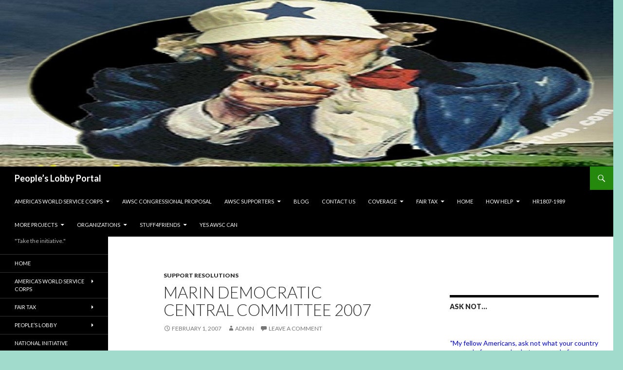

--- FILE ---
content_type: text/html; charset=UTF-8
request_url: http://peopleslobby.us/marin-democratic-central-committee-2007/
body_size: 14264
content:
<!DOCTYPE html>
<!--[if IE 7]>
<html class="ie ie7" lang="en">
<![endif]-->
<!--[if IE 8]>
<html class="ie ie8" lang="en">
<![endif]-->
<!--[if !(IE 7) & !(IE 8)]><!-->
<html lang="en">
<!--<![endif]-->
<head>
	<meta charset="UTF-8">
	<meta name="viewport" content="width=device-width">
	<title>Marin Democratic Central Committee 2007 | People&#8217;s Lobby Portal</title>
	<link rel="profile" href="https://gmpg.org/xfn/11">
	<link rel="pingback" href="http://peopleslobby.us/xmlrpc.php">
	<!--[if lt IE 9]>
	<script src="http://peopleslobby.us/wp-content/themes/twentyfourteen/js/html5.js?ver=3.7.0"></script>
	<![endif]-->
	<meta name='robots' content='max-image-preview:large' />
<link rel='dns-prefetch' href='//fonts.googleapis.com' />
<link href='https://fonts.gstatic.com' crossorigin rel='preconnect' />
<link rel="alternate" type="application/rss+xml" title="People&#039;s Lobby Portal &raquo; Feed" href="http://peopleslobby.us/feed/" />
<link rel="alternate" type="application/rss+xml" title="People&#039;s Lobby Portal &raquo; Comments Feed" href="http://peopleslobby.us/comments/feed/" />
<link rel="alternate" type="application/rss+xml" title="People&#039;s Lobby Portal &raquo; Marin Democratic Central Committee 2007 Comments Feed" href="http://peopleslobby.us/marin-democratic-central-committee-2007/feed/" />
<script>
window._wpemojiSettings = {"baseUrl":"https:\/\/s.w.org\/images\/core\/emoji\/14.0.0\/72x72\/","ext":".png","svgUrl":"https:\/\/s.w.org\/images\/core\/emoji\/14.0.0\/svg\/","svgExt":".svg","source":{"concatemoji":"http:\/\/peopleslobby.us\/wp-includes\/js\/wp-emoji-release.min.js?ver=6.2.8"}};
/*! This file is auto-generated */
!function(e,a,t){var n,r,o,i=a.createElement("canvas"),p=i.getContext&&i.getContext("2d");function s(e,t){p.clearRect(0,0,i.width,i.height),p.fillText(e,0,0);e=i.toDataURL();return p.clearRect(0,0,i.width,i.height),p.fillText(t,0,0),e===i.toDataURL()}function c(e){var t=a.createElement("script");t.src=e,t.defer=t.type="text/javascript",a.getElementsByTagName("head")[0].appendChild(t)}for(o=Array("flag","emoji"),t.supports={everything:!0,everythingExceptFlag:!0},r=0;r<o.length;r++)t.supports[o[r]]=function(e){if(p&&p.fillText)switch(p.textBaseline="top",p.font="600 32px Arial",e){case"flag":return s("\ud83c\udff3\ufe0f\u200d\u26a7\ufe0f","\ud83c\udff3\ufe0f\u200b\u26a7\ufe0f")?!1:!s("\ud83c\uddfa\ud83c\uddf3","\ud83c\uddfa\u200b\ud83c\uddf3")&&!s("\ud83c\udff4\udb40\udc67\udb40\udc62\udb40\udc65\udb40\udc6e\udb40\udc67\udb40\udc7f","\ud83c\udff4\u200b\udb40\udc67\u200b\udb40\udc62\u200b\udb40\udc65\u200b\udb40\udc6e\u200b\udb40\udc67\u200b\udb40\udc7f");case"emoji":return!s("\ud83e\udef1\ud83c\udffb\u200d\ud83e\udef2\ud83c\udfff","\ud83e\udef1\ud83c\udffb\u200b\ud83e\udef2\ud83c\udfff")}return!1}(o[r]),t.supports.everything=t.supports.everything&&t.supports[o[r]],"flag"!==o[r]&&(t.supports.everythingExceptFlag=t.supports.everythingExceptFlag&&t.supports[o[r]]);t.supports.everythingExceptFlag=t.supports.everythingExceptFlag&&!t.supports.flag,t.DOMReady=!1,t.readyCallback=function(){t.DOMReady=!0},t.supports.everything||(n=function(){t.readyCallback()},a.addEventListener?(a.addEventListener("DOMContentLoaded",n,!1),e.addEventListener("load",n,!1)):(e.attachEvent("onload",n),a.attachEvent("onreadystatechange",function(){"complete"===a.readyState&&t.readyCallback()})),(e=t.source||{}).concatemoji?c(e.concatemoji):e.wpemoji&&e.twemoji&&(c(e.twemoji),c(e.wpemoji)))}(window,document,window._wpemojiSettings);
</script>
<style>
img.wp-smiley,
img.emoji {
	display: inline !important;
	border: none !important;
	box-shadow: none !important;
	height: 1em !important;
	width: 1em !important;
	margin: 0 0.07em !important;
	vertical-align: -0.1em !important;
	background: none !important;
	padding: 0 !important;
}
</style>
	<link rel='stylesheet' id='cnss_font_awesome_css-css' href='http://peopleslobby.us/wp-content/plugins/easy-social-icons/css/font-awesome/css/all.min.css?ver=6.7.2' media='all' />
<link rel='stylesheet' id='cnss_font_awesome_v4_shims-css' href='http://peopleslobby.us/wp-content/plugins/easy-social-icons/css/font-awesome/css/v4-shims.min.css?ver=6.7.2' media='all' />
<link rel='stylesheet' id='cnss_css-css' href='http://peopleslobby.us/wp-content/plugins/easy-social-icons/css/cnss.css?ver=1.0' media='all' />
<link rel='stylesheet' id='wp-block-library-css' href='http://peopleslobby.us/wp-includes/css/dist/block-library/style.min.css?ver=6.2.8' media='all' />
<style id='wp-block-library-theme-inline-css'>
.wp-block-audio figcaption{color:#555;font-size:13px;text-align:center}.is-dark-theme .wp-block-audio figcaption{color:hsla(0,0%,100%,.65)}.wp-block-audio{margin:0 0 1em}.wp-block-code{border:1px solid #ccc;border-radius:4px;font-family:Menlo,Consolas,monaco,monospace;padding:.8em 1em}.wp-block-embed figcaption{color:#555;font-size:13px;text-align:center}.is-dark-theme .wp-block-embed figcaption{color:hsla(0,0%,100%,.65)}.wp-block-embed{margin:0 0 1em}.blocks-gallery-caption{color:#555;font-size:13px;text-align:center}.is-dark-theme .blocks-gallery-caption{color:hsla(0,0%,100%,.65)}.wp-block-image figcaption{color:#555;font-size:13px;text-align:center}.is-dark-theme .wp-block-image figcaption{color:hsla(0,0%,100%,.65)}.wp-block-image{margin:0 0 1em}.wp-block-pullquote{border-bottom:4px solid;border-top:4px solid;color:currentColor;margin-bottom:1.75em}.wp-block-pullquote cite,.wp-block-pullquote footer,.wp-block-pullquote__citation{color:currentColor;font-size:.8125em;font-style:normal;text-transform:uppercase}.wp-block-quote{border-left:.25em solid;margin:0 0 1.75em;padding-left:1em}.wp-block-quote cite,.wp-block-quote footer{color:currentColor;font-size:.8125em;font-style:normal;position:relative}.wp-block-quote.has-text-align-right{border-left:none;border-right:.25em solid;padding-left:0;padding-right:1em}.wp-block-quote.has-text-align-center{border:none;padding-left:0}.wp-block-quote.is-large,.wp-block-quote.is-style-large,.wp-block-quote.is-style-plain{border:none}.wp-block-search .wp-block-search__label{font-weight:700}.wp-block-search__button{border:1px solid #ccc;padding:.375em .625em}:where(.wp-block-group.has-background){padding:1.25em 2.375em}.wp-block-separator.has-css-opacity{opacity:.4}.wp-block-separator{border:none;border-bottom:2px solid;margin-left:auto;margin-right:auto}.wp-block-separator.has-alpha-channel-opacity{opacity:1}.wp-block-separator:not(.is-style-wide):not(.is-style-dots){width:100px}.wp-block-separator.has-background:not(.is-style-dots){border-bottom:none;height:1px}.wp-block-separator.has-background:not(.is-style-wide):not(.is-style-dots){height:2px}.wp-block-table{margin:0 0 1em}.wp-block-table td,.wp-block-table th{word-break:normal}.wp-block-table figcaption{color:#555;font-size:13px;text-align:center}.is-dark-theme .wp-block-table figcaption{color:hsla(0,0%,100%,.65)}.wp-block-video figcaption{color:#555;font-size:13px;text-align:center}.is-dark-theme .wp-block-video figcaption{color:hsla(0,0%,100%,.65)}.wp-block-video{margin:0 0 1em}.wp-block-template-part.has-background{margin-bottom:0;margin-top:0;padding:1.25em 2.375em}
</style>
<link rel='stylesheet' id='awsm-ead-public-css' href='http://peopleslobby.us/wp-content/plugins/embed-any-document/css/embed-public.min.css?ver=2.7.7' media='all' />
<link rel='stylesheet' id='classic-theme-styles-css' href='http://peopleslobby.us/wp-includes/css/classic-themes.min.css?ver=6.2.8' media='all' />
<style id='global-styles-inline-css'>
body{--wp--preset--color--black: #000;--wp--preset--color--cyan-bluish-gray: #abb8c3;--wp--preset--color--white: #fff;--wp--preset--color--pale-pink: #f78da7;--wp--preset--color--vivid-red: #cf2e2e;--wp--preset--color--luminous-vivid-orange: #ff6900;--wp--preset--color--luminous-vivid-amber: #fcb900;--wp--preset--color--light-green-cyan: #7bdcb5;--wp--preset--color--vivid-green-cyan: #00d084;--wp--preset--color--pale-cyan-blue: #8ed1fc;--wp--preset--color--vivid-cyan-blue: #0693e3;--wp--preset--color--vivid-purple: #9b51e0;--wp--preset--color--green: #24890d;--wp--preset--color--dark-gray: #2b2b2b;--wp--preset--color--medium-gray: #767676;--wp--preset--color--light-gray: #f5f5f5;--wp--preset--gradient--vivid-cyan-blue-to-vivid-purple: linear-gradient(135deg,rgba(6,147,227,1) 0%,rgb(155,81,224) 100%);--wp--preset--gradient--light-green-cyan-to-vivid-green-cyan: linear-gradient(135deg,rgb(122,220,180) 0%,rgb(0,208,130) 100%);--wp--preset--gradient--luminous-vivid-amber-to-luminous-vivid-orange: linear-gradient(135deg,rgba(252,185,0,1) 0%,rgba(255,105,0,1) 100%);--wp--preset--gradient--luminous-vivid-orange-to-vivid-red: linear-gradient(135deg,rgba(255,105,0,1) 0%,rgb(207,46,46) 100%);--wp--preset--gradient--very-light-gray-to-cyan-bluish-gray: linear-gradient(135deg,rgb(238,238,238) 0%,rgb(169,184,195) 100%);--wp--preset--gradient--cool-to-warm-spectrum: linear-gradient(135deg,rgb(74,234,220) 0%,rgb(151,120,209) 20%,rgb(207,42,186) 40%,rgb(238,44,130) 60%,rgb(251,105,98) 80%,rgb(254,248,76) 100%);--wp--preset--gradient--blush-light-purple: linear-gradient(135deg,rgb(255,206,236) 0%,rgb(152,150,240) 100%);--wp--preset--gradient--blush-bordeaux: linear-gradient(135deg,rgb(254,205,165) 0%,rgb(254,45,45) 50%,rgb(107,0,62) 100%);--wp--preset--gradient--luminous-dusk: linear-gradient(135deg,rgb(255,203,112) 0%,rgb(199,81,192) 50%,rgb(65,88,208) 100%);--wp--preset--gradient--pale-ocean: linear-gradient(135deg,rgb(255,245,203) 0%,rgb(182,227,212) 50%,rgb(51,167,181) 100%);--wp--preset--gradient--electric-grass: linear-gradient(135deg,rgb(202,248,128) 0%,rgb(113,206,126) 100%);--wp--preset--gradient--midnight: linear-gradient(135deg,rgb(2,3,129) 0%,rgb(40,116,252) 100%);--wp--preset--duotone--dark-grayscale: url('#wp-duotone-dark-grayscale');--wp--preset--duotone--grayscale: url('#wp-duotone-grayscale');--wp--preset--duotone--purple-yellow: url('#wp-duotone-purple-yellow');--wp--preset--duotone--blue-red: url('#wp-duotone-blue-red');--wp--preset--duotone--midnight: url('#wp-duotone-midnight');--wp--preset--duotone--magenta-yellow: url('#wp-duotone-magenta-yellow');--wp--preset--duotone--purple-green: url('#wp-duotone-purple-green');--wp--preset--duotone--blue-orange: url('#wp-duotone-blue-orange');--wp--preset--font-size--small: 13px;--wp--preset--font-size--medium: 20px;--wp--preset--font-size--large: 36px;--wp--preset--font-size--x-large: 42px;--wp--preset--spacing--20: 0.44rem;--wp--preset--spacing--30: 0.67rem;--wp--preset--spacing--40: 1rem;--wp--preset--spacing--50: 1.5rem;--wp--preset--spacing--60: 2.25rem;--wp--preset--spacing--70: 3.38rem;--wp--preset--spacing--80: 5.06rem;--wp--preset--shadow--natural: 6px 6px 9px rgba(0, 0, 0, 0.2);--wp--preset--shadow--deep: 12px 12px 50px rgba(0, 0, 0, 0.4);--wp--preset--shadow--sharp: 6px 6px 0px rgba(0, 0, 0, 0.2);--wp--preset--shadow--outlined: 6px 6px 0px -3px rgba(255, 255, 255, 1), 6px 6px rgba(0, 0, 0, 1);--wp--preset--shadow--crisp: 6px 6px 0px rgba(0, 0, 0, 1);}:where(.is-layout-flex){gap: 0.5em;}body .is-layout-flow > .alignleft{float: left;margin-inline-start: 0;margin-inline-end: 2em;}body .is-layout-flow > .alignright{float: right;margin-inline-start: 2em;margin-inline-end: 0;}body .is-layout-flow > .aligncenter{margin-left: auto !important;margin-right: auto !important;}body .is-layout-constrained > .alignleft{float: left;margin-inline-start: 0;margin-inline-end: 2em;}body .is-layout-constrained > .alignright{float: right;margin-inline-start: 2em;margin-inline-end: 0;}body .is-layout-constrained > .aligncenter{margin-left: auto !important;margin-right: auto !important;}body .is-layout-constrained > :where(:not(.alignleft):not(.alignright):not(.alignfull)){max-width: var(--wp--style--global--content-size);margin-left: auto !important;margin-right: auto !important;}body .is-layout-constrained > .alignwide{max-width: var(--wp--style--global--wide-size);}body .is-layout-flex{display: flex;}body .is-layout-flex{flex-wrap: wrap;align-items: center;}body .is-layout-flex > *{margin: 0;}:where(.wp-block-columns.is-layout-flex){gap: 2em;}.has-black-color{color: var(--wp--preset--color--black) !important;}.has-cyan-bluish-gray-color{color: var(--wp--preset--color--cyan-bluish-gray) !important;}.has-white-color{color: var(--wp--preset--color--white) !important;}.has-pale-pink-color{color: var(--wp--preset--color--pale-pink) !important;}.has-vivid-red-color{color: var(--wp--preset--color--vivid-red) !important;}.has-luminous-vivid-orange-color{color: var(--wp--preset--color--luminous-vivid-orange) !important;}.has-luminous-vivid-amber-color{color: var(--wp--preset--color--luminous-vivid-amber) !important;}.has-light-green-cyan-color{color: var(--wp--preset--color--light-green-cyan) !important;}.has-vivid-green-cyan-color{color: var(--wp--preset--color--vivid-green-cyan) !important;}.has-pale-cyan-blue-color{color: var(--wp--preset--color--pale-cyan-blue) !important;}.has-vivid-cyan-blue-color{color: var(--wp--preset--color--vivid-cyan-blue) !important;}.has-vivid-purple-color{color: var(--wp--preset--color--vivid-purple) !important;}.has-black-background-color{background-color: var(--wp--preset--color--black) !important;}.has-cyan-bluish-gray-background-color{background-color: var(--wp--preset--color--cyan-bluish-gray) !important;}.has-white-background-color{background-color: var(--wp--preset--color--white) !important;}.has-pale-pink-background-color{background-color: var(--wp--preset--color--pale-pink) !important;}.has-vivid-red-background-color{background-color: var(--wp--preset--color--vivid-red) !important;}.has-luminous-vivid-orange-background-color{background-color: var(--wp--preset--color--luminous-vivid-orange) !important;}.has-luminous-vivid-amber-background-color{background-color: var(--wp--preset--color--luminous-vivid-amber) !important;}.has-light-green-cyan-background-color{background-color: var(--wp--preset--color--light-green-cyan) !important;}.has-vivid-green-cyan-background-color{background-color: var(--wp--preset--color--vivid-green-cyan) !important;}.has-pale-cyan-blue-background-color{background-color: var(--wp--preset--color--pale-cyan-blue) !important;}.has-vivid-cyan-blue-background-color{background-color: var(--wp--preset--color--vivid-cyan-blue) !important;}.has-vivid-purple-background-color{background-color: var(--wp--preset--color--vivid-purple) !important;}.has-black-border-color{border-color: var(--wp--preset--color--black) !important;}.has-cyan-bluish-gray-border-color{border-color: var(--wp--preset--color--cyan-bluish-gray) !important;}.has-white-border-color{border-color: var(--wp--preset--color--white) !important;}.has-pale-pink-border-color{border-color: var(--wp--preset--color--pale-pink) !important;}.has-vivid-red-border-color{border-color: var(--wp--preset--color--vivid-red) !important;}.has-luminous-vivid-orange-border-color{border-color: var(--wp--preset--color--luminous-vivid-orange) !important;}.has-luminous-vivid-amber-border-color{border-color: var(--wp--preset--color--luminous-vivid-amber) !important;}.has-light-green-cyan-border-color{border-color: var(--wp--preset--color--light-green-cyan) !important;}.has-vivid-green-cyan-border-color{border-color: var(--wp--preset--color--vivid-green-cyan) !important;}.has-pale-cyan-blue-border-color{border-color: var(--wp--preset--color--pale-cyan-blue) !important;}.has-vivid-cyan-blue-border-color{border-color: var(--wp--preset--color--vivid-cyan-blue) !important;}.has-vivid-purple-border-color{border-color: var(--wp--preset--color--vivid-purple) !important;}.has-vivid-cyan-blue-to-vivid-purple-gradient-background{background: var(--wp--preset--gradient--vivid-cyan-blue-to-vivid-purple) !important;}.has-light-green-cyan-to-vivid-green-cyan-gradient-background{background: var(--wp--preset--gradient--light-green-cyan-to-vivid-green-cyan) !important;}.has-luminous-vivid-amber-to-luminous-vivid-orange-gradient-background{background: var(--wp--preset--gradient--luminous-vivid-amber-to-luminous-vivid-orange) !important;}.has-luminous-vivid-orange-to-vivid-red-gradient-background{background: var(--wp--preset--gradient--luminous-vivid-orange-to-vivid-red) !important;}.has-very-light-gray-to-cyan-bluish-gray-gradient-background{background: var(--wp--preset--gradient--very-light-gray-to-cyan-bluish-gray) !important;}.has-cool-to-warm-spectrum-gradient-background{background: var(--wp--preset--gradient--cool-to-warm-spectrum) !important;}.has-blush-light-purple-gradient-background{background: var(--wp--preset--gradient--blush-light-purple) !important;}.has-blush-bordeaux-gradient-background{background: var(--wp--preset--gradient--blush-bordeaux) !important;}.has-luminous-dusk-gradient-background{background: var(--wp--preset--gradient--luminous-dusk) !important;}.has-pale-ocean-gradient-background{background: var(--wp--preset--gradient--pale-ocean) !important;}.has-electric-grass-gradient-background{background: var(--wp--preset--gradient--electric-grass) !important;}.has-midnight-gradient-background{background: var(--wp--preset--gradient--midnight) !important;}.has-small-font-size{font-size: var(--wp--preset--font-size--small) !important;}.has-medium-font-size{font-size: var(--wp--preset--font-size--medium) !important;}.has-large-font-size{font-size: var(--wp--preset--font-size--large) !important;}.has-x-large-font-size{font-size: var(--wp--preset--font-size--x-large) !important;}
.wp-block-navigation a:where(:not(.wp-element-button)){color: inherit;}
:where(.wp-block-columns.is-layout-flex){gap: 2em;}
.wp-block-pullquote{font-size: 1.5em;line-height: 1.6;}
</style>
<link rel='stylesheet' id='contact-form-7-css' href='http://peopleslobby.us/wp-content/plugins/contact-form-7/includes/css/styles.css?ver=5.6.4' media='all' />
<link rel='stylesheet' id='twentyfourteen-lato-css' href='https://fonts.googleapis.com/css?family=Lato%3A300%2C400%2C700%2C900%2C300italic%2C400italic%2C700italic&#038;subset=latin%2Clatin-ext&#038;display=fallback' media='all' />
<link rel='stylesheet' id='genericons-css' href='http://peopleslobby.us/wp-content/themes/twentyfourteen/genericons/genericons.css?ver=3.0.3' media='all' />
<link rel='stylesheet' id='twentyfourteen-style-css' href='http://peopleslobby.us/wp-content/themes/twentyfourteen/style.css?ver=20190507' media='all' />
<link rel='stylesheet' id='twentyfourteen-block-style-css' href='http://peopleslobby.us/wp-content/themes/twentyfourteen/css/blocks.css?ver=20190102' media='all' />
<!--[if lt IE 9]>
<link rel='stylesheet' id='twentyfourteen-ie-css' href='http://peopleslobby.us/wp-content/themes/twentyfourteen/css/ie.css?ver=20140701' media='all' />
<![endif]-->
<link rel='stylesheet' id='cyclone-template-style-dark-0-css' href='http://peopleslobby.us/wp-content/plugins/cyclone-slider/templates/dark/style.css?ver=3.2.0' media='all' />
<link rel='stylesheet' id='cyclone-template-style-default-0-css' href='http://peopleslobby.us/wp-content/plugins/cyclone-slider/templates/default/style.css?ver=3.2.0' media='all' />
<link rel='stylesheet' id='cyclone-template-style-standard-0-css' href='http://peopleslobby.us/wp-content/plugins/cyclone-slider/templates/standard/style.css?ver=3.2.0' media='all' />
<link rel='stylesheet' id='cyclone-template-style-thumbnails-0-css' href='http://peopleslobby.us/wp-content/plugins/cyclone-slider/templates/thumbnails/style.css?ver=3.2.0' media='all' />
<script src='http://peopleslobby.us/wp-includes/js/jquery/jquery.min.js?ver=3.6.4' id='jquery-core-js'></script>
<script src='http://peopleslobby.us/wp-includes/js/jquery/jquery-migrate.min.js?ver=3.4.0' id='jquery-migrate-js'></script>
<script src='http://peopleslobby.us/wp-content/plugins/easy-social-icons/js/cnss.js?ver=1.0' id='cnss_js-js'></script>
<link rel="https://api.w.org/" href="http://peopleslobby.us/wp-json/" /><link rel="alternate" type="application/json" href="http://peopleslobby.us/wp-json/wp/v2/posts/1476" /><link rel="EditURI" type="application/rsd+xml" title="RSD" href="http://peopleslobby.us/xmlrpc.php?rsd" />
<link rel="wlwmanifest" type="application/wlwmanifest+xml" href="http://peopleslobby.us/wp-includes/wlwmanifest.xml" />
<link rel="canonical" href="http://peopleslobby.us/marin-democratic-central-committee-2007/" />
<link rel='shortlink' href='http://peopleslobby.us/?p=1476' />
<link rel="alternate" type="application/json+oembed" href="http://peopleslobby.us/wp-json/oembed/1.0/embed?url=http%3A%2F%2Fpeopleslobby.us%2Fmarin-democratic-central-committee-2007%2F" />
<link rel="alternate" type="text/xml+oembed" href="http://peopleslobby.us/wp-json/oembed/1.0/embed?url=http%3A%2F%2Fpeopleslobby.us%2Fmarin-democratic-central-committee-2007%2F&#038;format=xml" />
<style type="text/css">
		ul.cnss-social-icon li.cn-fa-icon a:hover{opacity: 0.7!important;color:#ffffff!important;}
		</style>		<style type="text/css" id="twentyfourteen-header-css">
				.site-title a {
			color: #ffffff;
		}
		</style>
		<style id="custom-background-css">
body.custom-background { background-color: #a0dbcc; }
</style>
	</head>

<body class="post-template-default single single-post postid-1476 single-format-standard custom-background wp-embed-responsive group-blog header-image footer-widgets singular">
<svg xmlns="http://www.w3.org/2000/svg" viewBox="0 0 0 0" width="0" height="0" focusable="false" role="none" style="visibility: hidden; position: absolute; left: -9999px; overflow: hidden;" ><defs><filter id="wp-duotone-dark-grayscale"><feColorMatrix color-interpolation-filters="sRGB" type="matrix" values=" .299 .587 .114 0 0 .299 .587 .114 0 0 .299 .587 .114 0 0 .299 .587 .114 0 0 " /><feComponentTransfer color-interpolation-filters="sRGB" ><feFuncR type="table" tableValues="0 0.49803921568627" /><feFuncG type="table" tableValues="0 0.49803921568627" /><feFuncB type="table" tableValues="0 0.49803921568627" /><feFuncA type="table" tableValues="1 1" /></feComponentTransfer><feComposite in2="SourceGraphic" operator="in" /></filter></defs></svg><svg xmlns="http://www.w3.org/2000/svg" viewBox="0 0 0 0" width="0" height="0" focusable="false" role="none" style="visibility: hidden; position: absolute; left: -9999px; overflow: hidden;" ><defs><filter id="wp-duotone-grayscale"><feColorMatrix color-interpolation-filters="sRGB" type="matrix" values=" .299 .587 .114 0 0 .299 .587 .114 0 0 .299 .587 .114 0 0 .299 .587 .114 0 0 " /><feComponentTransfer color-interpolation-filters="sRGB" ><feFuncR type="table" tableValues="0 1" /><feFuncG type="table" tableValues="0 1" /><feFuncB type="table" tableValues="0 1" /><feFuncA type="table" tableValues="1 1" /></feComponentTransfer><feComposite in2="SourceGraphic" operator="in" /></filter></defs></svg><svg xmlns="http://www.w3.org/2000/svg" viewBox="0 0 0 0" width="0" height="0" focusable="false" role="none" style="visibility: hidden; position: absolute; left: -9999px; overflow: hidden;" ><defs><filter id="wp-duotone-purple-yellow"><feColorMatrix color-interpolation-filters="sRGB" type="matrix" values=" .299 .587 .114 0 0 .299 .587 .114 0 0 .299 .587 .114 0 0 .299 .587 .114 0 0 " /><feComponentTransfer color-interpolation-filters="sRGB" ><feFuncR type="table" tableValues="0.54901960784314 0.98823529411765" /><feFuncG type="table" tableValues="0 1" /><feFuncB type="table" tableValues="0.71764705882353 0.25490196078431" /><feFuncA type="table" tableValues="1 1" /></feComponentTransfer><feComposite in2="SourceGraphic" operator="in" /></filter></defs></svg><svg xmlns="http://www.w3.org/2000/svg" viewBox="0 0 0 0" width="0" height="0" focusable="false" role="none" style="visibility: hidden; position: absolute; left: -9999px; overflow: hidden;" ><defs><filter id="wp-duotone-blue-red"><feColorMatrix color-interpolation-filters="sRGB" type="matrix" values=" .299 .587 .114 0 0 .299 .587 .114 0 0 .299 .587 .114 0 0 .299 .587 .114 0 0 " /><feComponentTransfer color-interpolation-filters="sRGB" ><feFuncR type="table" tableValues="0 1" /><feFuncG type="table" tableValues="0 0.27843137254902" /><feFuncB type="table" tableValues="0.5921568627451 0.27843137254902" /><feFuncA type="table" tableValues="1 1" /></feComponentTransfer><feComposite in2="SourceGraphic" operator="in" /></filter></defs></svg><svg xmlns="http://www.w3.org/2000/svg" viewBox="0 0 0 0" width="0" height="0" focusable="false" role="none" style="visibility: hidden; position: absolute; left: -9999px; overflow: hidden;" ><defs><filter id="wp-duotone-midnight"><feColorMatrix color-interpolation-filters="sRGB" type="matrix" values=" .299 .587 .114 0 0 .299 .587 .114 0 0 .299 .587 .114 0 0 .299 .587 .114 0 0 " /><feComponentTransfer color-interpolation-filters="sRGB" ><feFuncR type="table" tableValues="0 0" /><feFuncG type="table" tableValues="0 0.64705882352941" /><feFuncB type="table" tableValues="0 1" /><feFuncA type="table" tableValues="1 1" /></feComponentTransfer><feComposite in2="SourceGraphic" operator="in" /></filter></defs></svg><svg xmlns="http://www.w3.org/2000/svg" viewBox="0 0 0 0" width="0" height="0" focusable="false" role="none" style="visibility: hidden; position: absolute; left: -9999px; overflow: hidden;" ><defs><filter id="wp-duotone-magenta-yellow"><feColorMatrix color-interpolation-filters="sRGB" type="matrix" values=" .299 .587 .114 0 0 .299 .587 .114 0 0 .299 .587 .114 0 0 .299 .587 .114 0 0 " /><feComponentTransfer color-interpolation-filters="sRGB" ><feFuncR type="table" tableValues="0.78039215686275 1" /><feFuncG type="table" tableValues="0 0.94901960784314" /><feFuncB type="table" tableValues="0.35294117647059 0.47058823529412" /><feFuncA type="table" tableValues="1 1" /></feComponentTransfer><feComposite in2="SourceGraphic" operator="in" /></filter></defs></svg><svg xmlns="http://www.w3.org/2000/svg" viewBox="0 0 0 0" width="0" height="0" focusable="false" role="none" style="visibility: hidden; position: absolute; left: -9999px; overflow: hidden;" ><defs><filter id="wp-duotone-purple-green"><feColorMatrix color-interpolation-filters="sRGB" type="matrix" values=" .299 .587 .114 0 0 .299 .587 .114 0 0 .299 .587 .114 0 0 .299 .587 .114 0 0 " /><feComponentTransfer color-interpolation-filters="sRGB" ><feFuncR type="table" tableValues="0.65098039215686 0.40392156862745" /><feFuncG type="table" tableValues="0 1" /><feFuncB type="table" tableValues="0.44705882352941 0.4" /><feFuncA type="table" tableValues="1 1" /></feComponentTransfer><feComposite in2="SourceGraphic" operator="in" /></filter></defs></svg><svg xmlns="http://www.w3.org/2000/svg" viewBox="0 0 0 0" width="0" height="0" focusable="false" role="none" style="visibility: hidden; position: absolute; left: -9999px; overflow: hidden;" ><defs><filter id="wp-duotone-blue-orange"><feColorMatrix color-interpolation-filters="sRGB" type="matrix" values=" .299 .587 .114 0 0 .299 .587 .114 0 0 .299 .587 .114 0 0 .299 .587 .114 0 0 " /><feComponentTransfer color-interpolation-filters="sRGB" ><feFuncR type="table" tableValues="0.098039215686275 1" /><feFuncG type="table" tableValues="0 0.66274509803922" /><feFuncB type="table" tableValues="0.84705882352941 0.41960784313725" /><feFuncA type="table" tableValues="1 1" /></feComponentTransfer><feComposite in2="SourceGraphic" operator="in" /></filter></defs></svg><div id="page" class="hfeed site">
		<div id="site-header">
		<a href="http://peopleslobby.us/" rel="home">
			<img src="http://new.dwaynehunn.biz/wp-content/uploads/2015/02/cropped-unc_sam_katrina1b1260x240.jpg" width="1260" height="342" alt="People&#8217;s Lobby Portal">
		</a>
	</div>
	
	<header id="masthead" class="site-header" role="banner">
		<div class="header-main">
			<h1 class="site-title"><a href="http://peopleslobby.us/" rel="home">People&#8217;s Lobby Portal</a></h1>

			<div class="search-toggle">
				<a href="#search-container" class="screen-reader-text" aria-expanded="false" aria-controls="search-container">Search</a>
			</div>

			<nav id="primary-navigation" class="site-navigation primary-navigation" role="navigation">
				<button class="menu-toggle">Primary Menu</button>
				<a class="screen-reader-text skip-link" href="#content">Skip to content</a>
				<div id="primary-menu" class="nav-menu"><ul>
<li class="page_item page-item-82 page_item_has_children"><a href="http://peopleslobby.us/awsc/">America&#8217;s World Service Corps</a>
<ul class='children'>
	<li class="page_item page-item-932"><a href="http://peopleslobby.us/awsc/aspc/">ASPC</a></li>
	<li class="page_item page-item-184"><a href="http://peopleslobby.us/awsc/financing-awsc/">Financing AWSC</a></li>
	<li class="page_item page-item-187"><a href="http://peopleslobby.us/awsc/petition/">Petition AWSC</a></li>
	<li class="page_item page-item-182"><a href="http://peopleslobby.us/awsc/support-resolutions/">Support Resolutions</a></li>
	<li class="page_item page-item-189"><a href="http://peopleslobby.us/awsc/why/">Why?</a></li>
</ul>
</li>
<li class="page_item page-item-434"><a href="http://peopleslobby.us/awsc-congressional-proposal/">AWSC Congressional Proposal</a></li>
<li class="page_item page-item-180 page_item_has_children"><a href="http://peopleslobby.us/awsc-supporters/">AWSC Supporters</a>
<ul class='children'>
	<li class="page_item page-item-2430"><a href="http://peopleslobby.us/awsc-supporters/grow-do-gooders/">Grow Do-Gooders</a></li>
</ul>
</li>
<li class="page_item page-item-146"><a href="http://peopleslobby.us/blog/">Blog</a></li>
<li class="page_item page-item-359"><a href="http://peopleslobby.us/contact-us/">Contact us</a></li>
<li class="page_item page-item-129 page_item_has_children"><a href="http://peopleslobby.us/coverage/">Coverage</a>
<ul class='children'>
	<li class="page_item page-item-228"><a href="http://peopleslobby.us/coverage/audio/">Audio</a></li>
	<li class="page_item page-item-277 page_item_has_children"><a href="http://peopleslobby.us/coverage/opeds/">OpEds</a>
	<ul class='children'>
		<li class="page_item page-item-1409"><a href="http://peopleslobby.us/coverage/opeds/peace-corps/">Peace Corps</a></li>
	</ul>
</li>
	<li class="page_item page-item-669"><a href="http://peopleslobby.us/coverage/powerpoints/">Powerpoints</a></li>
	<li class="page_item page-item-2515"><a href="http://peopleslobby.us/coverage/storyjams/">StoryJams</a></li>
	<li class="page_item page-item-232"><a href="http://peopleslobby.us/coverage/utubes/">Utubes</a></li>
	<li class="page_item page-item-206"><a href="http://peopleslobby.us/coverage/video/">Video</a></li>
</ul>
</li>
<li class="page_item page-item-111 page_item_has_children"><a href="http://peopleslobby.us/fair-tax/">Fair Tax</a>
<ul class='children'>
	<li class="page_item page-item-283"><a href="http://peopleslobby.us/fair-tax/econ101/">Econ101</a></li>
	<li class="page_item page-item-191"><a href="http://peopleslobby.us/fair-tax/fair-tax-bracket-reinstitution-proposal/">Fair Tax Bracket Reinstitution Act (FTBRA)</a></li>
	<li class="page_item page-item-217"><a href="http://peopleslobby.us/fair-tax/graphic-info/">Graphic info</a></li>
	<li class="page_item page-item-195"><a href="http://peopleslobby.us/fair-tax/petition/">Petition FairTaxBrackets</a></li>
</ul>
</li>
<li class="page_item page-item-97"><a href="http://peopleslobby.us/">Home</a></li>
<li class="page_item page-item-125 page_item_has_children"><a href="http://peopleslobby.us/how-help/">How Help</a>
<ul class='children'>
	<li class="page_item page-item-352"><a href="http://peopleslobby.us/how-help/civics-101/">Civics 101</a></li>
	<li class="page_item page-item-288"><a href="http://peopleslobby.us/how-help/donate/">Donate</a></li>
	<li class="page_item page-item-292"><a href="http://peopleslobby.us/how-help/fund-intern-chair/">Fund Intern Chair</a></li>
	<li class="page_item page-item-296"><a href="http://peopleslobby.us/how-help/donate-staff-or-time/">Give Time</a></li>
	<li class="page_item page-item-1551"><a href="http://peopleslobby.us/how-help/intern-sought/">Intern sought</a></li>
	<li class="page_item page-item-2941"><a href="http://peopleslobby.us/how-help/events/">Events</a></li>
</ul>
</li>
<li class="page_item page-item-707"><a href="http://peopleslobby.us/hr-1807/">HR1807-1989</a></li>
<li class="page_item page-item-115 page_item_has_children"><a href="http://peopleslobby.us/more-projects/">More Projects</a>
<ul class='children'>
	<li class="page_item page-item-169"><a href="http://peopleslobby.us/more-projects/books/">Books</a></li>
	<li class="page_item page-item-396"><a href="http://peopleslobby.us/more-projects/common-sense-opeds-from-80s/">Common Sense Opeds</a></li>
	<li class="page_item page-item-566 page_item_has_children"><a href="http://peopleslobby.us/more-projects/land-development/">Land development</a>
	<ul class='children'>
		<li class="page_item page-item-3067"><a href="http://peopleslobby.us/more-projects/land-development/canalways/">Canalways</a></li>
		<li class="page_item page-item-574"><a href="http://peopleslobby.us/more-projects/land-development/common-sense-opeds-fix/">Common Sense Opeds fix</a></li>
	</ul>
</li>
	<li class="page_item page-item-456"><a href="http://peopleslobby.us/more-projects/resume-dwayne-hunn/">Resume, Dwayne Hunn</a></li>
	<li class="page_item page-item-178 page_item_has_children"><a href="http://peopleslobby.us/more-projects/rubelia/">Rubel&#8217;s Castle</a>
	<ul class='children'>
		<li class="page_item page-item-1209"><a href="http://peopleslobby.us/more-projects/rubelia/powerpoint/">Rubel Powerpoint</a></li>
		<li class="page_item page-item-1293"><a href="http://peopleslobby.us/more-projects/rubelia/videos/">Videos</a></li>
	</ul>
</li>
	<li class="page_item page-item-176"><a href="http://peopleslobby.us/more-projects/suntrain/">SunTrain</a></li>
</ul>
</li>
<li class="page_item page-item-120 page_item_has_children"><a href="http://peopleslobby.us/organizations/">Organizations</a>
<ul class='children'>
	<li class="page_item page-item-161 page_item_has_children"><a href="http://peopleslobby.us/organizations/peoples-lobby/">People&#8217;s Lobby</a>
	<ul class='children'>
		<li class="page_item page-item-2891"><a href="http://peopleslobby.us/organizations/peoples-lobby/earlyhistory/">EarlyHistory</a></li>
		<li class="page_item page-item-1848"><a href="http://peopleslobby.us/organizations/peoples-lobby/library/">Library</a></li>
		<li class="page_item page-item-1645"><a href="http://peopleslobby.us/organizations/peoples-lobby/national-initiative/">National Initiative</a></li>
	</ul>
</li>
	<li class="page_item page-item-166"><a href="http://peopleslobby.us/organizations/peoples-lobby-educationfoundation/">People&#8217;s Lobby EducationFoundation</a></li>
</ul>
</li>
<li class="page_item page-item-234 page_item_has_children"><a href="http://peopleslobby.us/stuff4friends/">Stuff4Friends</a>
<ul class='children'>
	<li class="page_item page-item-238"><a href="http://peopleslobby.us/stuff4friends/xmas/">Xmas</a></li>
</ul>
</li>
<li class="page_item page-item-3670"><a href="http://peopleslobby.us/yes-awsc-can/">YES AWSC cAN</a></li>
</ul></div>
			</nav>
		</div>

		<div id="search-container" class="search-box-wrapper hide">
			<div class="search-box">
				<form role="search" method="get" class="search-form" action="http://peopleslobby.us/">
				<label>
					<span class="screen-reader-text">Search for:</span>
					<input type="search" class="search-field" placeholder="Search &hellip;" value="" name="s" />
				</label>
				<input type="submit" class="search-submit" value="Search" />
			</form>			</div>
		</div>
	</header><!-- #masthead -->

	<div id="main" class="site-main">

	<div id="primary" class="content-area">
		<div id="content" class="site-content" role="main">
			
<article id="post-1476" class="post-1476 post type-post status-publish format-standard hentry category-support-resolutions tag-american-world-service-corps tag-marin tag-marin-democratic-central-committee tag-support-resolution">
	
	<header class="entry-header">
				<div class="entry-meta">
			<span class="cat-links"><a href="http://peopleslobby.us/category/awsc/support-resolutions/" rel="category tag">Support Resolutions</a></span>
		</div>
			<h1 class="entry-title">Marin Democratic Central Committee 2007</h1>
		<div class="entry-meta">
			<span class="entry-date"><a href="http://peopleslobby.us/marin-democratic-central-committee-2007/" rel="bookmark"><time class="entry-date" datetime="2007-02-01T20:02:03+00:00">February 1, 2007</time></a></span> <span class="byline"><span class="author vcard"><a class="url fn n" href="http://peopleslobby.us/author/fpgotold2/" rel="author">admin</a></span></span>			<span class="comments-link"><a href="http://peopleslobby.us/marin-democratic-central-committee-2007/#respond">Leave a comment</a></span>
						</div><!-- .entry-meta -->
	</header><!-- .entry-header -->

		<div class="entry-content">
		<p><strong>APPROVED FEBRUARY 1, 2007</strong></p>
<p>WHEREAS the American World Service Corps (AWSC) cost-effectively involves a million more skilled, can-do Americans aged 18-60+ into working on world and domestic problems, and thereby gives them a deeper understanding, concern for, and ability to practically address domestic and international policy needs, while raising America’s political IQ and,</p>
<p>WHEREAS the AWSC invests in America’s education, health, and economy through tuition, Medical Savings, or IRA Account investments, (which at approximately $17,000 is one-sixth or less of the recruitment bonus presently offered to military recruits) to those who complete AWSC service; and thereby helps strengthen our knowledge of world and domestic needs, educational and economic competitiveness, and our citizenry’s understanding of and voting on public policy needs at home and in the world and,</p>
<p>WHEREAS a one million strong AWSC offers a, robust, peaceful volunteer civilian corps to augment out courageous 1.4 million military personnel; and thereby productively answers the increasingly alarming and costly spread of the critically dangerous Ugly American image, terrorist recruitment, poverty, environmental degradation, and misunderstandings that inspire hatred, by involving many more of America’s best assets, its concerned, patriotic citizens, in addressing needs; and it does so cost-effectively by legislating the use of the following funding mechanisms: 1) Public web sites: Listing public education incentivized donations by the Forges Riches 400. 2)  Public education incentivized donations by corporations that have paid little or no taxes.  3) Miniscule import levee on those developed nations with which we have a significant trade deficit.  4) Foundation grants.  5) General tax revenues.</p>
<p>THEREFORE, BE IT RESOLVED that the Marin Democratic Central Committee proclaims our support for the introduction and passage of the AWSC concepts into legislation, which encompasses the goal espoused by President Kennedy’s words:  “And so, my fellow Americans: ask not what your country can do for you&#8211;ask what you can do for your country.  My fellow citizens of the world: ask not whatAmerica will do for you, but what together we can do for the freedom of man.”</p>
<p>THEREFORE, BE IT FURTHER RESOLVED that the Marin Democratic Central Committee requests that during these critical times all our elected representatives support and congressional representatives introduce and pass Peoples Lobby’s citizen-initiated American World Service Corps Congressional Proposals as promptly as possible.</p>
<p>The Marin Democratic Central Committee adds its support, as did the California State Democratic Party on January 28, 2006, to Peoples Lobby’s citizen-initiated American World Service Corps Congressional Proposals, which by the seventh year after its enactment will add one million additional American volunteers into serving country and world through such organizations as the Peace Corps, AmeriCorps, Habitat for Humanity, Head Start, Doctors Without Borders, Red Cross, International Rescue Committee, OxFam, Mercy Corps, and State Conservation Corps.</p>
<p>Author: Dwayne Hunn, Executive Director, People’s Lobby, 415-383-7880</p>
<p><a href="mailto:Dwayne@dwaynehunn.biz">Dwayne@dwaynehunn.biz</a>; <a href="http://www.worldservicecorps.us/">www.worldservicecorps.us</a>; <a href="http://www.peopleslobby.us/">www.peopleslobby.us</a></p>
	</div><!-- .entry-content -->
	
	<footer class="entry-meta"><span class="tag-links"><a href="http://peopleslobby.us/tag/american-world-service-corps/" rel="tag">American World Service Corps</a><a href="http://peopleslobby.us/tag/marin/" rel="tag">Marin</a><a href="http://peopleslobby.us/tag/marin-democratic-central-committee/" rel="tag">marin democratic central committee</a><a href="http://peopleslobby.us/tag/support-resolution/" rel="tag">support resolution</a></span></footer></article><!-- #post-1476 -->
		<nav class="navigation post-navigation" role="navigation">
		<h1 class="screen-reader-text">Post navigation</h1>
		<div class="nav-links">
			<a href="http://peopleslobby.us/shirley-graves-host-public-advocate-tv-show/" rel="prev"><span class="meta-nav">Previous Post</span>Shirley Graves, Host Public Advocate TV Show</a><a href="http://peopleslobby.us/developers-need-a-new-strategy/" rel="next"><span class="meta-nav">Next Post</span>Developers need a new strategy</a>			</div><!-- .nav-links -->
		</nav><!-- .navigation -->
		
<div id="comments" class="comments-area">

	
		<div id="respond" class="comment-respond">
		<h3 id="reply-title" class="comment-reply-title">Leave a Reply</h3><form action="http://peopleslobby.us/wp-comments-post.php" method="post" id="commentform" class="comment-form" novalidate><p class="comment-notes"><span id="email-notes">Your email address will not be published.</span> <span class="required-field-message">Required fields are marked <span class="required">*</span></span></p><p class="comment-form-comment"><label for="comment">Comment <span class="required">*</span></label> <textarea id="comment" name="comment" cols="45" rows="8" maxlength="65525" required></textarea></p><p class="comment-form-author"><label for="author">Name <span class="required">*</span></label> <input id="author" name="author" type="text" value="" size="30" maxlength="245" autocomplete="name" required /></p>
<p class="comment-form-email"><label for="email">Email <span class="required">*</span></label> <input id="email" name="email" type="email" value="" size="30" maxlength="100" aria-describedby="email-notes" autocomplete="email" required /></p>
<p class="comment-form-url"><label for="url">Website</label> <input id="url" name="url" type="url" value="" size="30" maxlength="200" autocomplete="url" /></p>
<p class="form-submit"><input name="submit" type="submit" id="submit" class="submit" value="Post Comment" /> <input type='hidden' name='comment_post_ID' value='1476' id='comment_post_ID' />
<input type='hidden' name='comment_parent' id='comment_parent' value='0' />
</p></form>	</div><!-- #respond -->
	
</div><!-- #comments -->
		</div><!-- #content -->
	</div><!-- #primary -->

<div id="content-sidebar" class="content-sidebar widget-area" role="complementary">
	<aside id="black-studio-tinymce-3" class="widget widget_black_studio_tinymce"><div class="textwidget"></div></aside><aside id="black-studio-tinymce-2" class="widget widget_black_studio_tinymce"><h1 class="widget-title">Ask not&#8230;</h1><div class="textwidget"><p>&nbsp;</p>
<p style="text-align: center;"><span style="color: #0000ff;">"My fellow Americans, ask not what your country can do for you, ask what you can do for your country."</span></p>
<p style="text-align: center;"><strong>John F. Kennedy</strong></p>
<p style="text-align: center;"><span style="color: #0000ff;">"This world of ours... must avoid becoming a community of dreadful fear and hate, and be, instead, a proud confederation of mutual trust and respect."</span></p>
<p style="text-align: center;"><strong>Dwight D. Eisenhower</strong></p>
<p style="text-align: center;"><span style="color: #0000ff;">"We have it in our power to begin the world over again."</span></p>
<p style="text-align: center;"><strong>Thomas Paine</strong></p>
<p><figure id="attachment_334" aria-describedby="caption-attachment-334" style="width: 150px" class="wp-caption aligncenter"><a href="http://peopleslobby.us/awsc/awsc-global-ask-not320x400-2" rel="attachment wp-att-334"><img class="size-thumbnail wp-image-334" src="http://peopleslobby.us/wp-content/uploads/2014/08/AWSC-global-ask-not320x400-150x150.jpg" alt="American World Service Corps volunteer" width="150" height="150" data-id="334" /></a><figcaption id="caption-attachment-334" class="wp-caption-text">AWSC volunteer with global neighbor</figcaption></figure></p>
<p><span style="color: #0000ff;"><strong>I have only one yardstick by which I test every major problem - and that yardstick is: Is it good for America?</strong>  </span></p>
<p style="text-align: center;"><span style="color: #0000ff;"><strong>WAR is a racket. It always has been.</strong> </span><strong><span style="color: #0000ff;">It is possibly the oldest, easily the most profitable, surely the most vicious. It is the only one international in scope. It is the only one in which the profits are reckoned in dollars and the losses in lives.</span>  </strong></p>
<p style="text-align: center;"><strong><em>Maverick Marine: General Smedley D. Butler</em></strong></p>
<table width="1012">
<tbody>
<tr>
<td width="202">
<p style="text-align: center;"><span style="color: #0000ff; font-family: arial, helvetica, sans-serif;">“We have too many men of science too few men of God.  We have grasped the mystery of the atom and rejected the Sermon on the Mount…  The world has achieved brilliance without wisdom, power without conscience.  Ours is a world of nuclear giants and ethical infants.  We know more about war than we know about peace, more about killing than we know about living.”</span></p>
<p style="text-align: center;"><strong><span style="color: #000000; font-family: arial, helvetica, sans-serif;"><em>General Omar Bradley, Former Chief of Staff, U.S. Army</em></span></strong></p>
<p style="text-align: center;"><strong><span style="color: #000000; font-family: arial, helvetica, sans-serif;"><em><u>American Hiroshima, </u>Introduction, David Dionisi</em></span></strong></p>
<h5 style="text-align: center;"><span style="color: #0000ff;">"If those in power had a <strong>global conscience</strong>, there would no longer be poverty in the world.  We would treat other peoples' children like they were our own children."</span></h5>
<p style="text-align: center;"><span style="font-family: arial, helvetica, sans-serif;"><strong>Mary  Harris: Teacher, activist, Democratic World Federalist 1917-2018.  </strong></span></p>
<p style="text-align: center;"><a href="http://peopleslobby.us/mombeggarcroppedhunn00-r1-e035/" rel="attachment wp-att-3210"><img class="size-medium wp-image-3210 aligncenter" src="http://peopleslobby.us/wp-content/uploads/2018/05/MomBeggarCroppedHunn00-R1-E035-212x300.jpg" alt="" width="212" height="300" data-id="3210" /></a></p>
</td>
</tr>
</tbody>
</table>
</div></aside></div><!-- #content-sidebar -->
<div id="secondary">
		<h2 class="site-description">&quot;Take the initiative.&quot;</h2>
	
		<nav role="navigation" class="navigation site-navigation secondary-navigation">
		<div class="menu-howhelp-container"><ul id="menu-howhelp" class="menu"><li id="menu-item-101" class="menu-item menu-item-type-post_type menu-item-object-page menu-item-home menu-item-101"><a href="http://peopleslobby.us/">Home</a></li>
<li id="menu-item-106" class="menu-item menu-item-type-post_type menu-item-object-page menu-item-has-children menu-item-106"><a href="http://peopleslobby.us/awsc/">America’s World Service Corps</a>
<ul class="sub-menu">
	<li id="menu-item-3700" class="menu-item menu-item-type-post_type menu-item-object-page menu-item-3700"><a href="http://peopleslobby.us/yes-awsc-can/">YES AWSC cAN</a></li>
	<li id="menu-item-3704" class="menu-item menu-item-type-post_type menu-item-object-page menu-item-3704"><a href="http://peopleslobby.us/yes-awsc-can/">YES AWSC cAN</a></li>
	<li id="menu-item-438" class="menu-item menu-item-type-post_type menu-item-object-page menu-item-438"><a href="http://peopleslobby.us/awsc-congressional-proposal/">AWSC Congressional Proposal</a></li>
</ul>
</li>
<li id="menu-item-114" class="menu-item menu-item-type-post_type menu-item-object-page menu-item-has-children menu-item-114"><a href="http://peopleslobby.us/fair-tax/">Fair Tax</a>
<ul class="sub-menu">
	<li id="menu-item-193" class="menu-item menu-item-type-post_type menu-item-object-page menu-item-193"><a href="http://peopleslobby.us/fair-tax/fair-tax-bracket-reinstitution-proposal/">Fair Tax Bracket Reinstitution Act (FTBRA)</a></li>
</ul>
</li>
<li id="menu-item-163" class="menu-item menu-item-type-post_type menu-item-object-page menu-item-has-children menu-item-163"><a href="http://peopleslobby.us/organizations/peoples-lobby/">People’s Lobby</a>
<ul class="sub-menu">
	<li id="menu-item-123" class="menu-item menu-item-type-post_type menu-item-object-page menu-item-123"><a href="http://peopleslobby.us/organizations/">Organizations</a></li>
	<li id="menu-item-3720" class="menu-item menu-item-type-post_type menu-item-object-page menu-item-3720"><a href="http://peopleslobby.us/organizations/peoples-lobby/library/">Library</a></li>
</ul>
</li>
<li id="menu-item-3727" class="menu-item menu-item-type-post_type menu-item-object-page menu-item-3727"><a href="http://peopleslobby.us/organizations/peoples-lobby/national-initiative/">National Initiative</a></li>
<li id="menu-item-131" class="menu-item menu-item-type-post_type menu-item-object-page menu-item-131"><a href="http://peopleslobby.us/coverage/">Coverage</a></li>
<li id="menu-item-279" class="menu-item menu-item-type-post_type menu-item-object-page menu-item-279"><a href="http://peopleslobby.us/coverage/opeds/">OpEds</a></li>
<li id="menu-item-208" class="menu-item menu-item-type-post_type menu-item-object-page menu-item-208"><a href="http://peopleslobby.us/coverage/video/">Video</a></li>
<li id="menu-item-231" class="menu-item menu-item-type-post_type menu-item-object-page menu-item-231"><a href="http://peopleslobby.us/coverage/audio/">Audio</a></li>
<li id="menu-item-127" class="menu-item menu-item-type-post_type menu-item-object-page menu-item-has-children menu-item-127"><a href="http://peopleslobby.us/how-help/">How Help</a>
<ul class="sub-menu">
	<li id="menu-item-290" class="menu-item menu-item-type-post_type menu-item-object-page menu-item-290"><a href="http://peopleslobby.us/how-help/donate/">Donate</a></li>
	<li id="menu-item-298" class="menu-item menu-item-type-post_type menu-item-object-page menu-item-298"><a href="http://peopleslobby.us/how-help/donate-staff-or-time/">Give Time</a></li>
	<li id="menu-item-294" class="menu-item menu-item-type-post_type menu-item-object-page menu-item-294"><a href="http://peopleslobby.us/how-help/fund-intern-chair/">Fund Intern Chair</a></li>
	<li id="menu-item-360" class="menu-item menu-item-type-post_type menu-item-object-page menu-item-360"><a href="http://peopleslobby.us/contact-us/">Contact us</a></li>
	<li id="menu-item-476" class="menu-item menu-item-type-post_type menu-item-object-page menu-item-476"><a href="http://peopleslobby.us/more-projects/resume-dwayne-hunn/">Resume, Dwayne Hunn</a></li>
</ul>
</li>
<li id="menu-item-118" class="menu-item menu-item-type-post_type menu-item-object-page menu-item-has-children menu-item-118"><a href="http://peopleslobby.us/more-projects/">More Projects</a>
<ul class="sub-menu">
	<li id="menu-item-3717" class="menu-item menu-item-type-post_type menu-item-object-page menu-item-3717"><a href="http://peopleslobby.us/more-projects/suntrain/">SunTrain</a></li>
	<li id="menu-item-3718" class="menu-item menu-item-type-post_type menu-item-object-page menu-item-3718"><a href="http://peopleslobby.us/more-projects/land-development/canalways/">Canalways</a></li>
	<li id="menu-item-3719" class="menu-item menu-item-type-post_type menu-item-object-page menu-item-3719"><a href="http://peopleslobby.us/more-projects/land-development/common-sense-opeds-fix/">Common Sense Opeds fix</a></li>
</ul>
</li>
<li id="menu-item-3714" class="menu-item menu-item-type-post_type menu-item-object-page menu-item-has-children menu-item-3714"><a href="http://peopleslobby.us/more-projects/rubelia/">Rubel&#8217;s Castle</a>
<ul class="sub-menu">
	<li id="menu-item-3715" class="menu-item menu-item-type-post_type menu-item-object-page menu-item-3715"><a href="http://peopleslobby.us/more-projects/rubelia/powerpoint/">Rubel Powerpoint</a></li>
</ul>
</li>
<li id="menu-item-237" class="menu-item menu-item-type-post_type menu-item-object-page menu-item-237"><a href="http://peopleslobby.us/stuff4friends/">Stuff4Friends</a></li>
<li id="menu-item-285" class="menu-item menu-item-type-post_type menu-item-object-page menu-item-285"><a href="http://peopleslobby.us/fair-tax/econ101/">Econ101</a></li>
<li id="menu-item-3712" class="menu-item menu-item-type-post_type menu-item-object-page menu-item-3712"><a href="http://peopleslobby.us/blog/">Blog</a></li>
<li id="menu-item-394" class="menu-item menu-item-type-post_type menu-item-object-page menu-item-394"><a href="http://peopleslobby.us/but-from-where-i-sit-theyre-part-of-the-problem/">…but, from where I sit, they’re part of the problem</a></li>
<li id="menu-item-516" class="menu-item menu-item-type-post_type menu-item-object-page menu-item-516"><a href="http://peopleslobby.us/support-congressional-candidate-colleen-rowley-10-06/">Congressional candidate Colleen Rowley 10-06</a></li>
<li id="menu-item-593" class="menu-item menu-item-type-post_type menu-item-object-page menu-item-593"><a href="http://peopleslobby.us/all-aboard-the-future/">All aboard! The future…</a></li>
<li id="menu-item-524" class="menu-item menu-item-type-post_type menu-item-object-page menu-item-524"><a href="http://peopleslobby.us/peter-coyote-support-9-1-2014/">Peter Coyote support 9-1-2014</a></li>
<li id="menu-item-3716" class="menu-item menu-item-type-post_type menu-item-object-page menu-item-3716"><a href="http://peopleslobby.us/more-projects/rubelia/videos/">Videos</a></li>
<li id="menu-item-3721" class="menu-item menu-item-type-post_type menu-item-object-page menu-item-3721"><a href="http://peopleslobby.us/coverage/storyjams/">StoryJams</a></li>
</ul></div>	</nav>
	
		<div id="primary-sidebar" class="primary-sidebar widget-area" role="complementary">
		<aside id="cnss_widget-2" class="widget widget_cnss_widget"><h1 class="widget-title">Click to us:</h1><ul id="" class="cnss-social-icon " style="text-align:; text-align:-webkit-; align-self:;"><li class="cn-fa-opednews" style="display:inline-block;"><a class="" target="_blank" href="http://www.opednews.com/author/author6270.html" title="OpedNews" style=""><img src="http://1409503310_oenearthlogo.gif" border="0" width="32" height="32" alt="OpedNews" title="OpedNews" style="margin:2px;" /></a></li><li class="cn-fa-facebook-awsc" style="display:inline-block;"><a class="" target="_blank" href="https://www.facebook.com/pages/American-World-Service-Corps/108491385864236" title="Facebook AWSC" style=""><img src="http://peopleslobby.us/wp-content/uploads/2016/02/FacebookAWSC.png" border="0" width="32" height="32" alt="Facebook AWSC" title="Facebook AWSC" style="margin:2px;" /></a></li><li class="cn-fa-facebook-people----s-lobby" style="display:inline-block;"><a class="" target="_blank" href="https://www.facebook.com/peopelslobby" title="Facebook People\\\'s Lobby" style=""><img src="http://peopleslobby.us/wp-content/uploads/2016/02/FacebookPL.png" border="0" width="32" height="32" alt="Facebook People\\\&#039;s Lobby" title="Facebook People\\\&#039;s Lobby" style="margin:2px;" /></a></li><li class="cn-fa-facebook-rubel----s-castle" style="display:inline-block;"><a class="" target="_blank" href="https://www.facebook.com/EveryTownNeedsACastle" title="Facebook Rubel\\\'s Castle" style=""><img src="http://peopleslobby.us/wp-content/uploads/2016/02/FacebookMCR.png" border="0" width="32" height="32" alt="Facebook Rubel\\\&#039;s Castle" title="Facebook Rubel\\\&#039;s Castle" style="margin:2px;" /></a></li><li class="cn-fa-facebook-dh" style="display:inline-block;"><a class="" target="_blank" href="https://www.facebook.com/dwayne.hunn" title="Facebook DH" style=""><img src="http://peopleslobby.us/wp-content/uploads/2016/02/Facebook.png" border="0" width="32" height="32" alt="Facebook DH" title="Facebook DH" style="margin:2px;" /></a></li><li class="cn-fa-linkedin" style="display:inline-block;"><a class="" target="_blank" href="https://www.linkedin.com/home?trk=nav_responsive_tab_home" title="linkedin" style=""><img src="http://1368459699_in.png" border="0" width="32" height="32" alt="linkedin" title="linkedin" style="margin:2px;" /></a></li><li class="cn-fa-youtube" style="display:inline-block;"><a class="" target="_blank" href="https://www.youtube.com/user/dwaynehunn" title="youtube" style=""><img src="http://1368459724_youtube.png" border="0" width="32" height="32" alt="youtube" title="youtube" style="margin:2px;" /></a></li><li class="cn-fa-google--" style="display:inline-block;"><a class="" target="_blank" href="https://plus.google.com/u/0/" title="Google +" style=""><img src="http://new.dwaynehunn.biz/wp-content/uploads/1409550439_google.png" border="0" width="32" height="32" alt="Google +" title="Google +" style="margin:2px;" /></a></li><li class="cn-fa-twitter" style="display:inline-block;"><a class="" target="_blank" href="http://twitter.com/attiladl" title="twitter" style=""><img src="http://1368459556_twitter.png" border="0" width="32" height="32" alt="twitter" title="twitter" style="margin:2px;" /></a></li><li class="cn-fa-dailykos" style="display:inline-block;"><a class="" target="_blank" href="http://www.dailykos.com/blog/Peoples20%Lobby" title="dailykos" style=""><img src="http://peopleslobby.us/wp-content/uploads/2014/08/dailykosflag.png" border="0" width="32" height="32" alt="dailykos" title="dailykos" style="margin:2px;" /></a></li><li class="cn-fa-twitter cn-fa-icon " style="display:inline-block;"><a class="cnss-twitter" target="_blank" href="https://twitter.com/peopleslobbyinc/" title="Twitter" style="width:48px;height:48px;padding:8px 0;color: #ffffff;border-radius: 0%;margin:2px;"><i title="Twitter" style="font-size:32px;" class="fa fa-twitter"></i></a></li></ul></aside><aside id="search-4" class="widget widget_search"><form role="search" method="get" class="search-form" action="http://peopleslobby.us/">
				<label>
					<span class="screen-reader-text">Search for:</span>
					<input type="search" class="search-field" placeholder="Search &hellip;" value="" name="s" />
				</label>
				<input type="submit" class="search-submit" value="Search" />
			</form></aside><aside id="pages-3" class="widget widget_pages"><h1 class="widget-title">Pages</h1>
			<ul>
				<li class="page_item page-item-82 page_item_has_children"><a href="http://peopleslobby.us/awsc/">America&#8217;s World Service Corps</a>
<ul class='children'>
	<li class="page_item page-item-932"><a href="http://peopleslobby.us/awsc/aspc/">ASPC</a></li>
	<li class="page_item page-item-184"><a href="http://peopleslobby.us/awsc/financing-awsc/">Financing AWSC</a></li>
	<li class="page_item page-item-187"><a href="http://peopleslobby.us/awsc/petition/">Petition AWSC</a></li>
	<li class="page_item page-item-182"><a href="http://peopleslobby.us/awsc/support-resolutions/">Support Resolutions</a></li>
	<li class="page_item page-item-189"><a href="http://peopleslobby.us/awsc/why/">Why?</a></li>
</ul>
</li>
<li class="page_item page-item-434"><a href="http://peopleslobby.us/awsc-congressional-proposal/">AWSC Congressional Proposal</a></li>
<li class="page_item page-item-180 page_item_has_children"><a href="http://peopleslobby.us/awsc-supporters/">AWSC Supporters</a>
<ul class='children'>
	<li class="page_item page-item-2430"><a href="http://peopleslobby.us/awsc-supporters/grow-do-gooders/">Grow Do-Gooders</a></li>
</ul>
</li>
<li class="page_item page-item-146"><a href="http://peopleslobby.us/blog/">Blog</a></li>
<li class="page_item page-item-359"><a href="http://peopleslobby.us/contact-us/">Contact us</a></li>
<li class="page_item page-item-129 page_item_has_children"><a href="http://peopleslobby.us/coverage/">Coverage</a>
<ul class='children'>
	<li class="page_item page-item-228"><a href="http://peopleslobby.us/coverage/audio/">Audio</a></li>
	<li class="page_item page-item-277 page_item_has_children"><a href="http://peopleslobby.us/coverage/opeds/">OpEds</a>
	<ul class='children'>
		<li class="page_item page-item-1409"><a href="http://peopleslobby.us/coverage/opeds/peace-corps/">Peace Corps</a></li>
	</ul>
</li>
	<li class="page_item page-item-669"><a href="http://peopleslobby.us/coverage/powerpoints/">Powerpoints</a></li>
	<li class="page_item page-item-2515"><a href="http://peopleslobby.us/coverage/storyjams/">StoryJams</a></li>
	<li class="page_item page-item-232"><a href="http://peopleslobby.us/coverage/utubes/">Utubes</a></li>
	<li class="page_item page-item-206"><a href="http://peopleslobby.us/coverage/video/">Video</a></li>
</ul>
</li>
<li class="page_item page-item-111 page_item_has_children"><a href="http://peopleslobby.us/fair-tax/">Fair Tax</a>
<ul class='children'>
	<li class="page_item page-item-283"><a href="http://peopleslobby.us/fair-tax/econ101/">Econ101</a></li>
	<li class="page_item page-item-191"><a href="http://peopleslobby.us/fair-tax/fair-tax-bracket-reinstitution-proposal/">Fair Tax Bracket Reinstitution Act (FTBRA)</a></li>
	<li class="page_item page-item-217"><a href="http://peopleslobby.us/fair-tax/graphic-info/">Graphic info</a></li>
	<li class="page_item page-item-195"><a href="http://peopleslobby.us/fair-tax/petition/">Petition FairTaxBrackets</a></li>
</ul>
</li>
<li class="page_item page-item-97"><a href="http://peopleslobby.us/">Home</a></li>
<li class="page_item page-item-125 page_item_has_children"><a href="http://peopleslobby.us/how-help/">How Help</a>
<ul class='children'>
	<li class="page_item page-item-352"><a href="http://peopleslobby.us/how-help/civics-101/">Civics 101</a></li>
	<li class="page_item page-item-288"><a href="http://peopleslobby.us/how-help/donate/">Donate</a></li>
	<li class="page_item page-item-2941"><a href="http://peopleslobby.us/how-help/events/">Events</a></li>
	<li class="page_item page-item-292"><a href="http://peopleslobby.us/how-help/fund-intern-chair/">Fund Intern Chair</a></li>
	<li class="page_item page-item-296"><a href="http://peopleslobby.us/how-help/donate-staff-or-time/">Give Time</a></li>
	<li class="page_item page-item-1551"><a href="http://peopleslobby.us/how-help/intern-sought/">Intern sought</a></li>
</ul>
</li>
<li class="page_item page-item-707"><a href="http://peopleslobby.us/hr-1807/">HR1807-1989</a></li>
<li class="page_item page-item-115 page_item_has_children"><a href="http://peopleslobby.us/more-projects/">More Projects</a>
<ul class='children'>
	<li class="page_item page-item-169"><a href="http://peopleslobby.us/more-projects/books/">Books</a></li>
	<li class="page_item page-item-396"><a href="http://peopleslobby.us/more-projects/common-sense-opeds-from-80s/">Common Sense Opeds</a></li>
	<li class="page_item page-item-566 page_item_has_children"><a href="http://peopleslobby.us/more-projects/land-development/">Land development</a>
	<ul class='children'>
		<li class="page_item page-item-3067"><a href="http://peopleslobby.us/more-projects/land-development/canalways/">Canalways</a></li>
		<li class="page_item page-item-574"><a href="http://peopleslobby.us/more-projects/land-development/common-sense-opeds-fix/">Common Sense Opeds fix</a></li>
	</ul>
</li>
	<li class="page_item page-item-456"><a href="http://peopleslobby.us/more-projects/resume-dwayne-hunn/">Resume, Dwayne Hunn</a></li>
	<li class="page_item page-item-178 page_item_has_children"><a href="http://peopleslobby.us/more-projects/rubelia/">Rubel&#8217;s Castle</a>
	<ul class='children'>
		<li class="page_item page-item-1209"><a href="http://peopleslobby.us/more-projects/rubelia/powerpoint/">Rubel Powerpoint</a></li>
		<li class="page_item page-item-1293"><a href="http://peopleslobby.us/more-projects/rubelia/videos/">Videos</a></li>
	</ul>
</li>
	<li class="page_item page-item-176"><a href="http://peopleslobby.us/more-projects/suntrain/">SunTrain</a></li>
</ul>
</li>
<li class="page_item page-item-120 page_item_has_children"><a href="http://peopleslobby.us/organizations/">Organizations</a>
<ul class='children'>
	<li class="page_item page-item-161 page_item_has_children"><a href="http://peopleslobby.us/organizations/peoples-lobby/">People&#8217;s Lobby</a>
	<ul class='children'>
		<li class="page_item page-item-2891"><a href="http://peopleslobby.us/organizations/peoples-lobby/earlyhistory/">EarlyHistory</a></li>
		<li class="page_item page-item-1848"><a href="http://peopleslobby.us/organizations/peoples-lobby/library/">Library</a></li>
		<li class="page_item page-item-1645"><a href="http://peopleslobby.us/organizations/peoples-lobby/national-initiative/">National Initiative</a></li>
	</ul>
</li>
	<li class="page_item page-item-166"><a href="http://peopleslobby.us/organizations/peoples-lobby-educationfoundation/">People&#8217;s Lobby EducationFoundation</a></li>
</ul>
</li>
<li class="page_item page-item-234 page_item_has_children"><a href="http://peopleslobby.us/stuff4friends/">Stuff4Friends</a>
<ul class='children'>
	<li class="page_item page-item-238"><a href="http://peopleslobby.us/stuff4friends/xmas/">Xmas</a></li>
</ul>
</li>
<li class="page_item page-item-3670"><a href="http://peopleslobby.us/yes-awsc-can/">YES AWSC cAN</a></li>
			</ul>

			</aside><aside id="categories-4" class="widget widget_categories"><h1 class="widget-title">Categories</h1><form action="http://peopleslobby.us" method="get"><label class="screen-reader-text" for="cat">Categories</label><select  name='cat' id='cat' class='postform'>
	<option value='-1'>Select Category</option>
	<option class="level-0" value="235">ASPC</option>
	<option class="level-0" value="6">AWSC</option>
	<option class="level-0" value="17">AWSC Proposal</option>
	<option class="level-0" value="20">AWSC Supporters</option>
	<option class="level-0" value="575">Blog</option>
	<option class="level-0" value="14">Books</option>
	<option class="level-0" value="92">Common Sense Opeds</option>
	<option class="level-0" value="10">Coverage</option>
	<option class="level-0" value="573">Events</option>
	<option class="level-0" value="8">Fair Tax</option>
	<option class="level-0" value="18">Financing AWSC</option>
	<option class="level-0" value="9">How Help</option>
	<option class="level-0" value="90">Land Development</option>
	<option class="level-0" value="444">Library</option>
	<option class="level-0" value="403">Opeds</option>
	<option class="level-0" value="404">Peace Corps</option>
	<option class="level-0" value="85">Peoples Lobby</option>
	<option class="level-0" value="75">PowerPoints</option>
	<option class="level-0" value="15">Rubel&#8217;s Castle</option>
	<option class="level-0" value="407">Stuff4Friends</option>
	<option class="level-0" value="16">SunTrain</option>
	<option class="level-0" value="19">Support Resolutions</option>
	<option class="level-0" value="1">Uncategorized</option>
	<option class="level-0" value="408">Xmas</option>
</select>
</form>
<script>
/* <![CDATA[ */
(function() {
	var dropdown = document.getElementById( "cat" );
	function onCatChange() {
		if ( dropdown.options[ dropdown.selectedIndex ].value > 0 ) {
			dropdown.parentNode.submit();
		}
	}
	dropdown.onchange = onCatChange;
})();
/* ]]> */
</script>

			</aside>	</div><!-- #primary-sidebar -->
	</div><!-- #secondary -->

		</div><!-- #main -->

		<footer id="colophon" class="site-footer" role="contentinfo">

			
<div id="supplementary">
	<div id="footer-sidebar" class="footer-sidebar widget-area" role="complementary">
		<aside id="cnss_widget-3" class="widget widget_cnss_widget"><h1 class="widget-title">Learn more at</h1><ul id="" class="cnss-social-icon " style="text-align:; text-align:-webkit-; align-self:;"><li class="cn-fa-opednews" style="display:inline-block;"><a class="" target="_blank" href="http://www.opednews.com/author/author6270.html" title="OpedNews" style=""><img src="http://1409503310_oenearthlogo.gif" border="0" width="32" height="32" alt="OpedNews" title="OpedNews" style="margin:2px;" /></a></li><li class="cn-fa-facebook-awsc" style="display:inline-block;"><a class="" target="_blank" href="https://www.facebook.com/pages/American-World-Service-Corps/108491385864236" title="Facebook AWSC" style=""><img src="http://peopleslobby.us/wp-content/uploads/2016/02/FacebookAWSC.png" border="0" width="32" height="32" alt="Facebook AWSC" title="Facebook AWSC" style="margin:2px;" /></a></li><li class="cn-fa-facebook-people----s-lobby" style="display:inline-block;"><a class="" target="_blank" href="https://www.facebook.com/peopelslobby" title="Facebook People\\\'s Lobby" style=""><img src="http://peopleslobby.us/wp-content/uploads/2016/02/FacebookPL.png" border="0" width="32" height="32" alt="Facebook People\\\&#039;s Lobby" title="Facebook People\\\&#039;s Lobby" style="margin:2px;" /></a></li><li class="cn-fa-facebook-rubel----s-castle" style="display:inline-block;"><a class="" target="_blank" href="https://www.facebook.com/EveryTownNeedsACastle" title="Facebook Rubel\\\'s Castle" style=""><img src="http://peopleslobby.us/wp-content/uploads/2016/02/FacebookMCR.png" border="0" width="32" height="32" alt="Facebook Rubel\\\&#039;s Castle" title="Facebook Rubel\\\&#039;s Castle" style="margin:2px;" /></a></li><li class="cn-fa-facebook-dh" style="display:inline-block;"><a class="" target="_blank" href="https://www.facebook.com/dwayne.hunn" title="Facebook DH" style=""><img src="http://peopleslobby.us/wp-content/uploads/2016/02/Facebook.png" border="0" width="32" height="32" alt="Facebook DH" title="Facebook DH" style="margin:2px;" /></a></li><li class="cn-fa-linkedin" style="display:inline-block;"><a class="" target="_blank" href="https://www.linkedin.com/home?trk=nav_responsive_tab_home" title="linkedin" style=""><img src="http://1368459699_in.png" border="0" width="32" height="32" alt="linkedin" title="linkedin" style="margin:2px;" /></a></li><li class="cn-fa-youtube" style="display:inline-block;"><a class="" target="_blank" href="https://www.youtube.com/user/dwaynehunn" title="youtube" style=""><img src="http://1368459724_youtube.png" border="0" width="32" height="32" alt="youtube" title="youtube" style="margin:2px;" /></a></li><li class="cn-fa-google--" style="display:inline-block;"><a class="" target="_blank" href="https://plus.google.com/u/0/" title="Google +" style=""><img src="http://new.dwaynehunn.biz/wp-content/uploads/1409550439_google.png" border="0" width="32" height="32" alt="Google +" title="Google +" style="margin:2px;" /></a></li><li class="cn-fa-twitter" style="display:inline-block;"><a class="" target="_blank" href="http://twitter.com/attiladl" title="twitter" style=""><img src="http://1368459556_twitter.png" border="0" width="32" height="32" alt="twitter" title="twitter" style="margin:2px;" /></a></li><li class="cn-fa-dailykos" style="display:inline-block;"><a class="" target="_blank" href="http://www.dailykos.com/blog/Peoples20%Lobby" title="dailykos" style=""><img src="http://peopleslobby.us/wp-content/uploads/2014/08/dailykosflag.png" border="0" width="32" height="32" alt="dailykos" title="dailykos" style="margin:2px;" /></a></li><li class="cn-fa-twitter cn-fa-icon " style="display:inline-block;"><a class="cnss-twitter" target="_blank" href="https://twitter.com/peopleslobbyinc/" title="Twitter" style="width:48px;height:48px;padding:8px 0;color: #ffffff;border-radius: 0%;margin:2px;"><i title="Twitter" style="font-size:32px;" class="fa fa-twitter"></i></a></li></ul></aside>	</div><!-- #footer-sidebar -->
</div><!-- #supplementary -->

			<div class="site-info">
												<a href="https://wordpress.org/" class="imprint">
					Proudly powered by WordPress				</a>
			</div><!-- .site-info -->
		</footer><!-- #colophon -->
	</div><!-- #page -->

	<!-- begin visitor maps  -->
<script type="text/javascript">
//<![CDATA[
function wo_map_console(url) {
  window.open(url,"wo_map_console","height=650,width=800,toolbar=no,statusbar=no,scrollbars=yes").focus();
}
//]]>
</script>
<!-- end visitor maps -->
<script src='http://peopleslobby.us/wp-includes/js/jquery/ui/core.min.js?ver=1.13.2' id='jquery-ui-core-js'></script>
<script src='http://peopleslobby.us/wp-includes/js/jquery/ui/mouse.min.js?ver=1.13.2' id='jquery-ui-mouse-js'></script>
<script src='http://peopleslobby.us/wp-includes/js/jquery/ui/sortable.min.js?ver=1.13.2' id='jquery-ui-sortable-js'></script>
<script src='http://peopleslobby.us/wp-content/plugins/embed-any-document/js/pdfobject.min.js?ver=2.7.7' id='awsm-ead-pdf-object-js'></script>
<script id='awsm-ead-public-js-extra'>
var eadPublic = [];
</script>
<script src='http://peopleslobby.us/wp-content/plugins/embed-any-document/js/embed-public.min.js?ver=2.7.7' id='awsm-ead-public-js'></script>
<script src='http://peopleslobby.us/wp-content/plugins/contact-form-7/includes/swv/js/index.js?ver=5.6.4' id='swv-js'></script>
<script id='contact-form-7-js-extra'>
var wpcf7 = {"api":{"root":"http:\/\/peopleslobby.us\/wp-json\/","namespace":"contact-form-7\/v1"}};
</script>
<script src='http://peopleslobby.us/wp-content/plugins/contact-form-7/includes/js/index.js?ver=5.6.4' id='contact-form-7-js'></script>
<script id='zerospam-js-extra'>
var zerospam = {"key":"4$6SbeUgGT8r(0nsH%S*f44T5&7OUHIcSuwtOh^7L^97Bauflf$!w@&C2i(77V75"};
</script>
<script src='http://peopleslobby.us/wp-content/plugins/zero-spam/js/zerospam.js?ver=3.1.1' id='zerospam-js'></script>
<script src='http://peopleslobby.us/wp-includes/js/imagesloaded.min.js?ver=4.1.4' id='imagesloaded-js'></script>
<script src='http://peopleslobby.us/wp-includes/js/masonry.min.js?ver=4.2.2' id='masonry-js'></script>
<script src='http://peopleslobby.us/wp-includes/js/jquery/jquery.masonry.min.js?ver=3.1.2b' id='jquery-masonry-js'></script>
<script src='http://peopleslobby.us/wp-content/themes/twentyfourteen/js/functions.js?ver=20171218' id='twentyfourteen-script-js'></script>
<script src='http://peopleslobby.us/wp-content/plugins/cyclone-slider/libs/cycle2/jquery.cycle2.min.js?ver=3.2.0' id='jquery-cycle2-js'></script>
<script src='http://peopleslobby.us/wp-content/plugins/cyclone-slider/libs/cycle2/jquery.cycle2.carousel.min.js?ver=3.2.0' id='jquery-cycle2-carousel-js'></script>
<script src='http://peopleslobby.us/wp-content/plugins/cyclone-slider/libs/cycle2/jquery.cycle2.swipe.min.js?ver=3.2.0' id='jquery-cycle2-swipe-js'></script>
<script src='http://peopleslobby.us/wp-content/plugins/cyclone-slider/libs/cycle2/jquery.cycle2.tile.min.js?ver=3.2.0' id='jquery-cycle2-tile-js'></script>
<script src='http://peopleslobby.us/wp-content/plugins/cyclone-slider/libs/cycle2/jquery.cycle2.video.min.js?ver=3.2.0' id='jquery-cycle2-video-js'></script>
<script src='http://peopleslobby.us/wp-content/plugins/cyclone-slider/templates/dark/script.js?ver=3.2.0' id='cyclone-template-script-dark-0-js'></script>
<script src='http://peopleslobby.us/wp-content/plugins/cyclone-slider/templates/thumbnails/script.js?ver=3.2.0' id='cyclone-template-script-thumbnails-0-js'></script>
<script src='http://peopleslobby.us/wp-content/plugins/cyclone-slider/libs/vimeo-player-js/player.js?ver=3.2.0' id='vimeo-player-js-js'></script>
<script src='http://peopleslobby.us/wp-content/plugins/cyclone-slider/js/client.js?ver=3.2.0' id='cyclone-client-js'></script>
</body>
</html>
